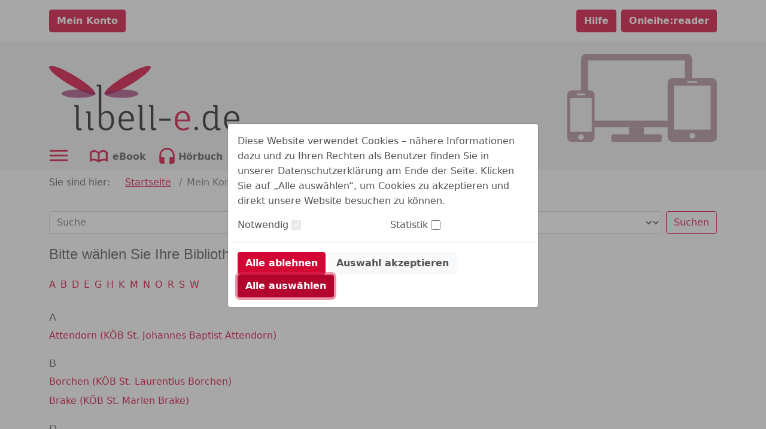

--- FILE ---
content_type: image/svg+xml;charset=UTF-8
request_url: https://www.onleihe.de/libell-e-nord/static/images/dvb_xa_de_nw_bn_gel/defaultLogo.svg
body_size: 10608
content:
<?xml version="1.0" encoding="UTF-8" standalone="no"?>
<!-- Generator: Adobe Illustrator 23.1.1, SVG Export Plug-In . SVG Version: 6.00 Build 0)  -->

<svg
   xmlns:i="&amp;ns_ai;"
   xmlns:dc="http://purl.org/dc/elements/1.1/"
   xmlns:cc="http://creativecommons.org/ns#"
   xmlns:rdf="http://www.w3.org/1999/02/22-rdf-syntax-ns#"
   xmlns:svg="http://www.w3.org/2000/svg"
   xmlns="http://www.w3.org/2000/svg"
   xmlns:xlink="http://www.w3.org/1999/xlink"
   xmlns:sodipodi="http://sodipodi.sourceforge.net/DTD/sodipodi-0.dtd"
   xmlns:inkscape="http://www.inkscape.org/namespaces/inkscape"
   version="1.1"
   id="Ebene_1"
   x="0px"
   y="0px"
   viewBox="0 0 305.67748 103.85674"
   xml:space="preserve"
   sodipodi:docname="defaultLogo.svg"
   width="305.67749"
   height="103.85674"
   inkscape:version="0.92.4 (5da689c313, 2019-01-14)"><metadata
   id="metadata158"><rdf:RDF><cc:Work
       rdf:about=""><dc:format>image/svg+xml</dc:format><dc:type
         rdf:resource="http://purl.org/dc/dcmitype/StillImage" /></cc:Work></rdf:RDF></metadata><defs
   id="defs156" /><sodipodi:namedview
   pagecolor="#ffffff"
   bordercolor="#666666"
   borderopacity="1"
   objecttolerance="10"
   gridtolerance="10"
   guidetolerance="10"
   inkscape:pageopacity="0"
   inkscape:pageshadow="2"
   inkscape:window-width="1920"
   inkscape:window-height="1027"
   id="namedview154"
   showgrid="false"
   inkscape:zoom="5.5609815"
   inkscape:cx="155.13249"
   inkscape:cy="50.690001"
   inkscape:window-x="-8"
   inkscape:window-y="-8"
   inkscape:window-maximized="1"
   inkscape:current-layer="Ebene_1" />
<style
   type="text/css"
   id="style85">
	.st0{clip-path:url(#SVGID_2_);}
	.st1{clip-path:url(#SVGID_4_);fill:#D30535;}
	.st2{clip-path:url(#SVGID_4_);fill:#1B1B19;}
	.st3{opacity:0.7;clip-path:url(#SVGID_4_);}
	.st4{clip-path:url(#SVGID_6_);fill:#8F0A55;}
	.st5{clip-path:url(#SVGID_8_);fill:#8E0A55;}
	.st6{clip-path:url(#SVGID_2_);fill:#1B1B19;}
</style>
<switch
   id="switch151"
   transform="translate(-3.5625156,-3.4732626)">
	<foreignObject
   requiredExtensions="http://ns.adobe.com/AdobeIllustrator/10.0/"
   x="0"
   y="0"
   width="1"
   height="1">
		
	</foreignObject>
	<g
   i:extraneous="self"
   id="g149">
		<g
   id="g147">
			<defs
   id="defs88">
				<rect
   id="SVGID_1_"
   x="3.5599999"
   y="3.47"
   width="305.67999"
   height="103.86" />
			</defs>
			<clipPath
   id="SVGID_2_">
				<use
   xlink:href="#SVGID_1_"
   style="overflow:visible"
   id="use90"
   x="0"
   y="0"
   width="100%"
   height="100%" />
			</clipPath>
			<g
   class="st0"
   clip-path="url(#SVGID_2_)"
   id="g143">
				<defs
   id="defs94">
					<rect
   id="SVGID_3_"
   x="3.5599999"
   y="3.47"
   width="305.67999"
   height="103.86" />
				</defs>
				<clipPath
   id="SVGID_4_">
					<use
   xlink:href="#SVGID_3_"
   style="overflow:visible"
   id="use96"
   x="0"
   y="0"
   width="100%"
   height="100%" />
				</clipPath>
				<path
   class="st1"
   d="M 133.99,33.86 C 113.57,46.13 95.12,52.9 92.78,49 90.43,45.09 105.08,31.98 125.49,19.72 145.9,7.45 164.35,0.67 166.7,4.58 169.04,8.49 154.4,21.6 133.99,33.86"
   clip-path="url(#SVGID_4_)"
   id="path99"
   inkscape:connector-curvature="0"
   style="fill:#d30535" />
				<path
   class="st1"
   d="M 36.52,33.86 C 56.93,46.13 75.38,52.9 77.73,49 80.08,45.09 65.43,31.98 45.02,19.72 24.61,7.45 6.16,0.67 3.81,4.58 1.46,8.49 16.11,21.6 36.52,33.86"
   clip-path="url(#SVGID_4_)"
   id="path101"
   inkscape:connector-curvature="0"
   style="fill:#d30535" />
				<path
   class="st2"
   d="m 49.47,66.44 h -5.68 v 2.71 l 3.13,0.42 v 31.84 c 0,3.93 1.67,5.89 5,5.89 1.32,0 2.66,-0.23 4.01,-0.68 l -0.47,-3.13 c -0.94,0.21 -1.67,0.31 -2.19,0.31 -1.49,0 -2.24,-0.96 -2.24,-2.87 V 68.06 c 0,-1.08 -0.52,-1.62 -1.56,-1.62"
   clip-path="url(#SVGID_4_)"
   id="path103"
   inkscape:connector-curvature="0"
   style="fill:#1b1b19" />
				<path
   class="st2"
   d="m 68.46,76.76 h -5.63 v 2.71 l 3.13,0.42 v 21.52 c 0,3.93 1.55,5.89 4.64,5.89 1.49,0 2.95,-0.23 4.38,-0.68 l -0.52,-3.13 c -0.83,0.21 -1.55,0.31 -2.14,0.31 -1.53,0 -2.29,-0.95 -2.29,-2.86 V 78.38 C 70.02,77.3 69.5,76.76 68.46,76.76"
   clip-path="url(#SVGID_4_)"
   id="path105"
   inkscape:connector-curvature="0"
   style="fill:#1b1b19" />
				<g
   class="st3"
   clip-path="url(#SVGID_4_)"
   id="g117"
   style="opacity:0.7">
					<g
   id="g115">
						<defs
   id="defs108">
							<rect
   id="SVGID_5_"
   x="83.529999"
   y="34.349998"
   width="72.449997"
   height="21.49" />
						</defs>
						<clipPath
   id="SVGID_6_">
							<use
   xlink:href="#SVGID_5_"
   style="overflow:visible"
   id="use110"
   x="0"
   y="0"
   width="100%"
   height="100%" />
						</clipPath>
						<path
   class="st4"
   d="m 119.75,54.84 c -15.04,0 -27.23,-3.02 -27.23,-6.74 0,-3.72 12.19,-6.74 27.23,-6.74 15.04,0 27.22,3.02 27.22,6.74 0.01,3.72 -12.18,6.74 -27.22,6.74"
   clip-path="url(#SVGID_6_)"
   id="path113"
   inkscape:connector-curvature="0"
   style="fill:#8f0a55" />
					</g>
				</g>
				<g
   class="st3"
   clip-path="url(#SVGID_4_)"
   id="g129"
   style="opacity:0.7">
					<g
   id="g127">
						<defs
   id="defs120">
							<rect
   id="SVGID_7_"
   x="14.53"
   y="34.349998"
   width="72.449997"
   height="21.49" />
						</defs>
						<clipPath
   id="SVGID_8_">
							<use
   xlink:href="#SVGID_7_"
   style="overflow:visible"
   id="use122"
   x="0"
   y="0"
   width="100%"
   height="100%" />
						</clipPath>
						<path
   class="st5"
   d="m 50.75,54.84 c 15.04,0 27.22,-3.02 27.22,-6.74 0,-3.72 -12.19,-6.74 -27.22,-6.74 -15.03,0 -27.23,3.02 -27.23,6.74 0.01,3.72 12.2,6.74 27.23,6.74"
   clip-path="url(#SVGID_8_)"
   id="path125"
   inkscape:connector-curvature="0"
   style="fill:#8e0a55" />
					</g>
				</g>
				<path
   class="st2"
   d="m 103.83,91.66 c 0,3.82 -0.76,6.85 -2.29,9.09 -1.53,2.24 -3.74,3.36 -6.62,3.36 -2.22,0 -4.05,-0.78 -5.47,-2.35 -1.43,-1.56 -2.14,-4.08 -2.14,-7.56 V 83.95 c 2.43,-3.19 5.2,-4.79 8.31,-4.79 3.11,0 5.29,1.34 6.54,4.01 1.12,2.36 1.67,5.19 1.67,8.49 m 4.12,0 c 0,-3.93 -0.82,-7.43 -2.45,-10.53 -0.8,-1.53 -1.95,-2.76 -3.44,-3.7 -1.49,-0.94 -3.21,-1.41 -5.16,-1.41 -3.72,0 -6.91,1.6 -9.59,4.79 v -45.5 c 0,-1.08 -0.52,-1.62 -1.56,-1.62 h -5.78 v 2.71 l 3.23,0.42 V 94.3 c 0,4.86 1.18,8.29 3.54,10.26 1.15,0.97 2.39,1.67 3.72,2.08 1.34,0.42 2.99,0.62 4.95,0.62 1.96,0 3.83,-0.49 5.6,-1.49 1.77,-0.99 3.13,-2.28 4.06,-3.88 1.92,-3.12 2.88,-6.54 2.88,-10.23"
   clip-path="url(#SVGID_4_)"
   id="path131"
   inkscape:connector-curvature="0"
   style="fill:#1b1b19" />
				<path
   class="st2"
   d="m 135.66,89.63 h -16.31 c 0.24,-2.99 1.02,-5.47 2.35,-7.45 1.32,-1.98 3.28,-2.97 5.89,-2.97 2.6,0 4.6,0.95 5.99,2.84 1.38,1.89 2.08,4.42 2.08,7.58 m 4.11,2.92 V 90 c 0,-4.24 -1.05,-7.62 -3.15,-10.16 -2.1,-2.53 -5.01,-3.8 -8.73,-3.8 -2.26,0 -4.23,0.44 -5.91,1.3 -1.69,0.87 -3.01,2.07 -3.99,3.6 -1.88,3.02 -2.81,6.76 -2.81,11.2 0,3.82 0.97,7.24 2.92,10.26 1.01,1.49 2.39,2.68 4.14,3.57 1.75,0.89 3.99,1.33 6.72,1.33 2.73,0 5.84,-0.83 9.35,-2.5 l -1.3,-3.02 c -3.06,1.56 -5.91,2.35 -8.57,2.35 -2.66,0 -4.75,-0.85 -6.28,-2.55 -1.95,-2.15 -2.92,-5.16 -2.92,-9.01 h 20.53 z"
   clip-path="url(#SVGID_4_)"
   id="path133"
   inkscape:connector-curvature="0"
   style="fill:#1b1b19" />
				<path
   class="st2"
   d="m 169.47,66.44 h -5.68 v 2.71 l 3.13,0.42 v 31.84 c 0,3.93 1.67,5.89 5,5.89 1.32,0 2.66,-0.23 4.01,-0.68 l -0.47,-3.13 c -0.94,0.21 -1.67,0.31 -2.19,0.31 -1.49,0 -2.24,-0.96 -2.24,-2.87 V 68.06 c 0,-1.08 -0.52,-1.62 -1.56,-1.62"
   clip-path="url(#SVGID_4_)"
   id="path135"
   inkscape:connector-curvature="0"
   style="fill:#1b1b19" />
				<path
   class="st2"
   d="M 151.68,66.44 H 146 v 2.71 l 3.13,0.42 v 31.84 c 0,3.93 1.67,5.89 5,5.89 1.32,0 2.66,-0.23 4.01,-0.68 l -0.47,-3.13 c -0.94,0.21 -1.67,0.31 -2.19,0.31 -1.49,0 -2.24,-0.96 -2.24,-2.87 V 68.06 c 0.01,-1.08 -0.51,-1.62 -1.56,-1.62"
   clip-path="url(#SVGID_4_)"
   id="path137"
   inkscape:connector-curvature="0"
   style="fill:#1b1b19" />
				<path
   class="st2"
   d="m 305.13,89.67 h -16.31 c 0.24,-2.99 1.03,-5.47 2.35,-7.45 1.32,-1.98 3.28,-2.97 5.89,-2.97 2.61,0 4.6,0.95 5.99,2.84 1.39,1.89 2.08,4.42 2.08,7.58 m 4.12,0.36 c 0,-4.24 -1.05,-7.62 -3.15,-10.16 -2.1,-2.53 -5.01,-3.8 -8.73,-3.8 -2.26,0 -4.23,0.43 -5.91,1.3 -1.69,0.87 -3.01,2.07 -3.99,3.6 -1.88,3.02 -2.81,6.76 -2.81,11.2 0,3.82 0.97,7.24 2.92,10.26 1.01,1.49 2.39,2.68 4.14,3.57 1.75,0.88 3.99,1.33 6.72,1.33 2.73,0 5.84,-0.83 9.35,-2.5 l -1.3,-3.02 c -3.06,1.56 -5.91,2.34 -8.57,2.34 -2.66,0 -4.75,-0.85 -6.28,-2.55 -1.95,-2.15 -2.92,-5.16 -2.92,-9.01 h 20.53 z m -39.08,-9.01 v 18.44 c -2.08,3.16 -4.64,4.74 -7.66,4.74 -1.49,0 -2.79,-0.36 -3.88,-1.07 -1.09,-0.71 -1.92,-1.69 -2.48,-2.94 -1.04,-2.33 -1.56,-5.16 -1.56,-8.49 0,-8.3 2.81,-12.45 8.44,-12.45 2.61,-0.01 4.98,0.59 7.14,1.77 m -3.13,-11.83 3.13,0.42 V 78 c -2.5,-1.28 -5.01,-1.93 -7.53,-1.93 -2.52,0 -4.59,0.46 -6.23,1.38 -1.63,0.92 -2.87,2.18 -3.7,3.78 -1.49,2.95 -2.24,6.44 -2.24,10.47 0,3.93 0.82,7.43 2.45,10.53 0.8,1.53 1.95,2.76 3.47,3.7 1.51,0.94 3.26,1.41 5.24,1.41 3.44,0 6.3,-1.56 8.6,-4.69 0.31,3.13 1.96,4.69 4.95,4.69 1.32,0 2.66,-0.23 4.01,-0.68 l -0.47,-3.13 c -0.83,0.21 -1.56,0.31 -2.19,0.31 -1.49,0 -2.24,-0.96 -2.24,-2.87 V 68.09 c 0.07,-1.08 -0.45,-1.62 -1.56,-1.62 h -5.68 v 2.72 z m -25.09,36.97 c 0.57,-0.57 0.86,-1.24 0.86,-2.01 0,-0.77 -0.29,-1.43 -0.86,-2.01 -0.57,-0.57 -1.24,-0.86 -2.01,-0.86 -0.76,0 -1.43,0.29 -2.01,0.86 -0.58,0.57 -0.86,1.25 -0.86,2.03 0,0.78 0.28,1.45 0.83,2.01 0.56,0.56 1.22,0.83 2.01,0.83 0.79,0.01 1.47,-0.28 2.04,-0.85"
   clip-path="url(#SVGID_4_)"
   id="path139"
   inkscape:connector-curvature="0"
   style="fill:#1b1b19" />
				<path
   class="st1"
   d="m 226.04,89.67 h -16.31 c 0.24,-2.99 1.02,-5.47 2.35,-7.45 1.32,-1.98 3.28,-2.97 5.89,-2.97 2.61,0 4.6,0.95 5.99,2.84 1.38,1.89 2.08,4.42 2.08,7.58 m 4.11,0.36 c 0,-4.24 -1.05,-7.62 -3.15,-10.16 -2.1,-2.53 -5.01,-3.8 -8.73,-3.8 -2.26,0 -4.23,0.44 -5.91,1.3 -1.69,0.87 -3.01,2.07 -3.99,3.6 -1.88,3.02 -2.81,6.76 -2.81,11.2 0,3.82 0.97,7.24 2.92,10.26 1.01,1.49 2.39,2.68 4.14,3.57 1.75,0.89 3.99,1.33 6.72,1.33 2.73,0 5.84,-0.83 9.35,-2.5 l -1.3,-3.02 c -3.06,1.56 -5.91,2.35 -8.57,2.35 -2.66,0 -4.75,-0.85 -6.28,-2.55 -1.95,-2.15 -2.92,-5.16 -2.92,-9.01 h 20.53 z"
   clip-path="url(#SVGID_4_)"
   id="path141"
   inkscape:connector-curvature="0"
   style="fill:#d30535" />
			</g>
			<rect
   x="180.49001"
   y="88.470001"
   class="st6"
   width="18.34"
   height="3.1800001"
   clip-path="url(#SVGID_2_)"
   id="rect145"
   style="fill:#1b1b19" />
		</g>
	</g>
</switch>

</svg>

--- FILE ---
content_type: image/svg+xml;charset=UTF-8
request_url: https://www.onleihe.de/libell-e-nord/static/images/dvb_xa_de_nw_bn_gel/defaultHeader.svg
body_size: 9486
content:
<?xml version="1.0" encoding="UTF-8" standalone="no"?>
<!-- Generator: Adobe Illustrator 23.1.1, SVG Export Plug-In . SVG Version: 6.00 Build 0)  -->

<svg
   xmlns:i="&amp;ns_ai;"
   xmlns:dc="http://purl.org/dc/elements/1.1/"
   xmlns:cc="http://creativecommons.org/ns#"
   xmlns:rdf="http://www.w3.org/1999/02/22-rdf-syntax-ns#"
   xmlns:svg="http://www.w3.org/2000/svg"
   xmlns="http://www.w3.org/2000/svg"
   xmlns:xlink="http://www.w3.org/1999/xlink"
   xmlns:sodipodi="http://sodipodi.sourceforge.net/DTD/sodipodi-0.dtd"
   xmlns:inkscape="http://www.inkscape.org/namespaces/inkscape"
   version="1.1"
   id="Ebene_1"
   x="0px"
   y="0px"
   viewBox="0 0 239.47506 140.84753"
   xml:space="preserve"
   sodipodi:docname="defaultHeader.svg"
   width="239.47505"
   height="140.84753"
   inkscape:version="0.92.4 (5da689c313, 2019-01-14)"><metadata
   id="metadata344"><rdf:RDF><cc:Work
       rdf:about=""><dc:format>image/svg+xml</dc:format><dc:type
         rdf:resource="http://purl.org/dc/dcmitype/StillImage" /></cc:Work></rdf:RDF></metadata><defs
   id="defs342" /><sodipodi:namedview
   pagecolor="#ffffff"
   bordercolor="#666666"
   borderopacity="1"
   objecttolerance="10"
   gridtolerance="10"
   guidetolerance="10"
   inkscape:pageopacity="0"
   inkscape:pageshadow="2"
   inkscape:window-width="640"
   inkscape:window-height="480"
   id="namedview340"
   showgrid="false"
   inkscape:zoom="1.3638844"
   inkscape:cx="119.40753"
   inkscape:cy="70.000005"
   inkscape:window-x="0"
   inkscape:window-y="0"
   inkscape:window-maximized="0"
   inkscape:current-layer="Ebene_1" />
<style
   type="text/css"
   id="style253">
	.st0{clip-path:url(#SVGID_2_);fill:#AF8B98;}
	.st1{clip-path:url(#SVGID_2_);fill:none;stroke:#AF8B98;stroke-width:2.835;}
	.st2{fill:#AF8B98;}
	.st3{fill:none;stroke:#AF8B98;stroke-width:2.835;}
	.st4{fill:#EFEFEF;}
	.st5{clip-path:url(#SVGID_4_);fill:#AF8B98;}
	.st6{clip-path:url(#SVGID_4_);fill:none;stroke:#AF8B98;stroke-width:2.835;}
	.st7{fill:none;stroke:#EFEFEF;stroke-width:2.835;}
	.st8{clip-path:url(#SVGID_6_);fill:#EFEFEF;}
	.st9{clip-path:url(#SVGID_6_);fill:none;stroke:#EFEFEF;stroke-width:2.835;}
	.st10{clip-path:url(#SVGID_6_);fill:#AF8B98;}
	.st11{clip-path:url(#SVGID_6_);fill:none;stroke:#AF8B98;stroke-width:2.835;}
	.st12{clip-path:url(#SVGID_8_);fill:none;stroke:#AF8B98;stroke-width:2.835;}
</style>
<switch
   id="switch337"
   transform="translate(-8.9024652,-1.6224756)">
	<foreignObject
   requiredExtensions="http://ns.adobe.com/AdobeIllustrator/10.0/"
   x="0"
   y="0"
   width="1"
   height="1">
		
	</foreignObject>
	<g
   i:extraneous="self"
   id="g335">
		<g
   id="g269">
			<defs
   id="defs256">
				<rect
   id="SVGID_1_"
   x="8.8999996"
   y="1.62"
   width="239.48"
   height="140.85001" />
			</defs>
			<clipPath
   id="SVGID_2_">
				<use
   xlink:href="#SVGID_1_"
   style="overflow:visible"
   id="use258"
   x="0"
   y="0"
   width="100%"
   height="100%" />
			</clipPath>
			<path
   class="st0"
   d="m 39.34,3.04 c 0,0 -7.09,0 -7.09,7.09 V 110.6 c 0,0 0,7.09 7.09,7.09 h 160.69 c 0,0 7.09,0 7.09,-7.09 V 10.13 c 0,0 0,-7.09 -7.09,-7.09 z"
   clip-path="url(#SVGID_2_)"
   id="path261"
   inkscape:connector-curvature="0"
   style="fill:#af8b98" />
			<path
   class="st1"
   d="m 39.34,3.04 c 0,0 -7.09,0 -7.09,7.09 V 110.6 c 0,0 0,7.09 7.09,7.09 h 160.69 c 0,0 7.09,0 7.09,-7.09 V 10.13 c 0,0 0,-7.09 -7.09,-7.09 z"
   clip-path="url(#SVGID_2_)"
   id="path263"
   inkscape:connector-curvature="0"
   style="fill:none;stroke:#af8b98;stroke-width:2.83500004" />
			<path
   class="st0"
   d="m 82.62,131.86 c 0,0 -2,0 -2,2 v 5.19 c 0,0 0,2 2,2 h 74.13 c 0,0 2,0 2,-2 v -5.19 c 0,0 0,-2 -2,-2 z"
   clip-path="url(#SVGID_2_)"
   id="path265"
   inkscape:connector-curvature="0"
   style="fill:#af8b98" />
			<path
   class="st1"
   d="m 82.62,131.86 c 0,0 -2,0 -2,2 v 5.19 c 0,0 0,2 2,2 h 74.13 c 0,0 2,0 2,-2 v -5.19 c 0,0 0,-2 -2,-2 z"
   clip-path="url(#SVGID_2_)"
   id="path267"
   inkscape:connector-curvature="0"
   style="fill:none;stroke:#af8b98;stroke-width:2.83500004" />
		</g>
		<rect
   x="109.11"
   y="120.53"
   class="st2"
   width="21.15"
   height="9.1899996"
   id="rect271"
   style="fill:#af8b98" />
		<rect
   x="109.11"
   y="120.53"
   class="st3"
   width="21.15"
   height="9.1899996"
   id="rect273"
   style="fill:none;stroke:#af8b98;stroke-width:2.83500004" />
		<rect
   x="40.82"
   y="10.75"
   class="st4"
   width="157.74001"
   height="99.220001"
   id="rect275"
   style="fill:#efefef" />
		<rect
   x="40.82"
   y="10.75"
   class="st3"
   width="157.74001"
   height="99.220001"
   id="rect277"
   style="fill:none;stroke:#af8b98;stroke-width:2.83500004" />
		<g
   id="g289">
			<defs
   id="defs280">
				<rect
   id="SVGID_3_"
   x="8.8999996"
   y="1.62"
   width="239.48"
   height="140.85001" />
			</defs>
			<clipPath
   id="SVGID_4_">
				<use
   xlink:href="#SVGID_3_"
   style="overflow:visible"
   id="use282"
   x="0"
   y="0"
   width="100%"
   height="100%" />
			</clipPath>
			<path
   class="st5"
   d="m 178,41.83 c 0,0 -7.09,0 -7.09,7.09 v 85.05 c 0,0 0,7.09 7.09,7.09 h 61.87 c 0,0 7.09,0 7.09,-7.09 V 48.92 c 0,0 0,-7.09 -7.09,-7.09 z"
   clip-path="url(#SVGID_4_)"
   id="path285"
   inkscape:connector-curvature="0"
   style="fill:#af8b98" />
			<path
   class="st6"
   d="m 178,41.83 c 0,0 -7.09,0 -7.09,7.09 v 85.05 c 0,0 0,7.09 7.09,7.09 h 61.87 c 0,0 7.09,0 7.09,-7.09 V 48.92 c 0,0 0,-7.09 -7.09,-7.09 z"
   clip-path="url(#SVGID_4_)"
   id="path287"
   inkscape:connector-curvature="0"
   style="fill:none;stroke:#af8b98;stroke-width:2.83500004" />
		</g>
		<rect
   x="178.14"
   y="51.25"
   class="st4"
   width="61.599998"
   height="73.089996"
   id="rect291"
   style="fill:#efefef" />
		<rect
   x="178.14"
   y="51.25"
   class="st3"
   width="61.599998"
   height="73.089996"
   id="rect293"
   style="fill:none;stroke:#af8b98;stroke-width:2.83500004" />
		<line
   class="st7"
   x1="200.89999"
   y1="46.860001"
   x2="216.97"
   y2="46.860001"
   id="line295"
   style="fill:none;stroke:#efefef;stroke-width:2.83500004" />
		<g
   id="g319">
			<defs
   id="defs298">
				<rect
   id="SVGID_5_"
   x="8.8999996"
   y="1.62"
   width="239.48"
   height="140.85001" />
			</defs>
			<clipPath
   id="SVGID_6_">
				<use
   xlink:href="#SVGID_5_"
   style="overflow:visible"
   id="use300"
   x="0"
   y="0"
   width="100%"
   height="100%" />
			</clipPath>
			<path
   class="st8"
   d="m 208.94,135.98 c 1.72,0 3.12,-1.4 3.12,-3.12 0,-1.72 -1.4,-3.12 -3.12,-3.12 -1.72,0 -3.12,1.4 -3.12,3.12 0,1.72 1.39,3.12 3.12,3.12"
   clip-path="url(#SVGID_6_)"
   id="path303"
   inkscape:connector-curvature="0"
   style="fill:#efefef" />
			<path
   class="st9"
   d="m 208.94,135.98 c 1.72,0 3.12,-1.4 3.12,-3.12 0,-1.72 -1.4,-3.12 -3.12,-3.12 -1.72,0 -3.12,1.4 -3.12,3.12 0,1.72 1.39,3.12 3.12,3.12 z"
   clip-path="url(#SVGID_6_)"
   id="path305"
   inkscape:connector-curvature="0"
   style="fill:none;stroke:#efefef;stroke-width:2.83500004" />
			<path
   class="st10"
   d="m 15.99,61.67 c 0,0 -5.67,0 -5.67,5.67 v 68.04 c 0,0 0,5.67 5.67,5.67 h 29.48 c 0,0 5.67,0 5.67,-5.67 V 67.34 c 0,0 0,-5.67 -5.67,-5.67 z"
   clip-path="url(#SVGID_6_)"
   id="path307"
   inkscape:connector-curvature="0"
   style="fill:#af8b98" />
			<path
   class="st11"
   d="m 15.99,61.67 c 0,0 -5.67,0 -5.67,5.67 v 68.04 c 0,0 0,5.67 5.67,5.67 h 29.48 c 0,0 5.67,0 5.67,-5.67 V 67.34 c 0,0 0,-5.67 -5.67,-5.67 z"
   clip-path="url(#SVGID_6_)"
   id="path309"
   inkscape:connector-curvature="0"
   style="fill:none;stroke:#af8b98;stroke-width:2.83500004" />
			<path
   class="st8"
   d="m 30.73,138.1 c 1.72,0 3.12,-1.4 3.12,-3.12 0,-1.72 -1.4,-3.12 -3.12,-3.12 -1.72,0 -3.12,1.4 -3.12,3.12 0,1.73 1.4,3.12 3.12,3.12"
   clip-path="url(#SVGID_6_)"
   id="path311"
   inkscape:connector-curvature="0"
   style="fill:#efefef" />
			<path
   class="st9"
   d="m 30.73,138.1 c 1.72,0 3.12,-1.4 3.12,-3.12 0,-1.72 -1.4,-3.12 -3.12,-3.12 -1.72,0 -3.12,1.4 -3.12,3.12 0,1.73 1.4,3.12 3.12,3.12 z"
   clip-path="url(#SVGID_6_)"
   id="path313"
   inkscape:connector-curvature="0"
   style="fill:none;stroke:#efefef;stroke-width:2.83500004" />
			<line
   class="st11"
   x1="9.8400002"
   y1="124.15"
   x2="51.610001"
   y2="124.15"
   clip-path="url(#SVGID_6_)"
   id="line315"
   style="fill:none;stroke:#af8b98;stroke-width:2.83500004" />
			<line
   class="st11"
   x1="11.37"
   y1="71.709999"
   x2="50.080002"
   y2="71.709999"
   clip-path="url(#SVGID_6_)"
   id="line317"
   style="fill:none;stroke:#af8b98;stroke-width:2.83500004" />
		</g>
		<line
   class="st7"
   x1="24.299999"
   y1="66.610001"
   x2="37.150002"
   y2="66.610001"
   id="line321"
   style="fill:none;stroke:#efefef;stroke-width:2.83500004" />
		<rect
   x="12.15"
   y="71.110001"
   class="st4"
   width="37.169998"
   height="56.560001"
   id="rect323"
   style="fill:#efefef" />
		<g
   id="g333">
			<defs
   id="defs326">
				<rect
   id="SVGID_7_"
   x="8.8999996"
   y="1.62"
   width="239.48"
   height="140.85001" />
			</defs>
			<clipPath
   id="SVGID_8_">
				<use
   xlink:href="#SVGID_7_"
   style="overflow:visible"
   id="use328"
   x="0"
   y="0"
   width="100%"
   height="100%" />
			</clipPath>
			<rect
   x="12.15"
   y="71.110001"
   class="st12"
   width="37.169998"
   height="56.560001"
   clip-path="url(#SVGID_8_)"
   id="rect331"
   style="fill:none;stroke:#af8b98;stroke-width:2.83500004" />
		</g>
	</g>
</switch>

</svg>